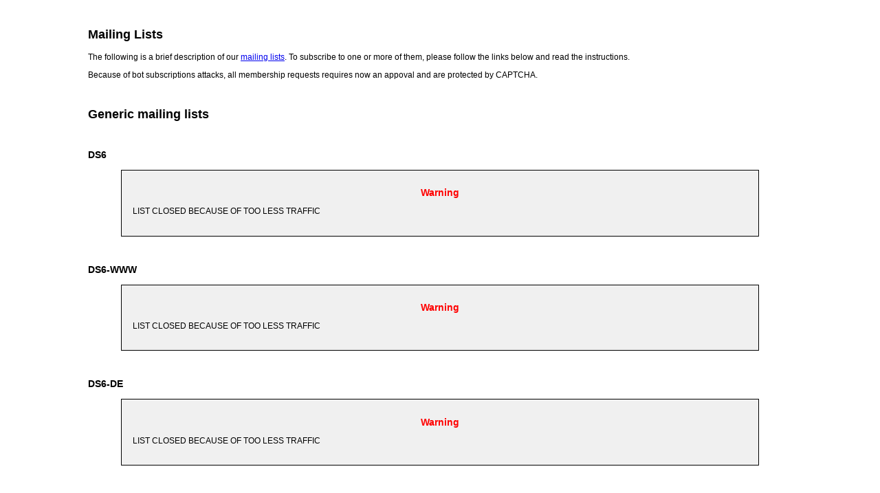

--- FILE ---
content_type: text/html; charset=UTF-8
request_url: https://mirrors.bieringer.de/www.deepspace6.net/sections/lists.html
body_size: 1890
content:
<?xml version="1.0" encoding="iso-8859-1"?>
<!DOCTYPE html PUBLIC "-//W3C//DTD XHTML 1.0 Transitional//EN" "http://www.w3.org/TR/xhtml1/DTD/xhtml1-transitional.dtd"><html xmlns="http://www.w3.org/1999/xhtml"><head><meta http-equiv="Content-Type" content="text/html; charset=iso-8859-1" /><title>Mailing Lists</title><link rel="stylesheet" type="text/css" href="dbsections.css" /><meta name="generator" content="DocBook XSL Stylesheets Vsnapshot" /><link xmlns="" rel="icon" href="/favicon.ico" type="image/ico" /><link xmlns="" rel="shortcut icon" href="/favicon.ico" /><link xmlns="" rel="alternate" type="application/rss+xml" title="RSS feed" href="/news.rss" /><!--
      
    DO NOT EDIT THIS FILE!
    It is generated automatically and will be overwritten.
    Check the xml/xsl sources into CVS.
      
    --></head><body><div xml:lang="en" class="article" lang="en"><div class="titlepage"><div><div><h2 class="title"><a id="idm45199768175104"></a>Mailing Lists</h2></div></div></div><p>
      The following is a brief description of our <a class="ulink" href="https://lists.deepspace6.net/postorius/lists/" target="_top">mailing lists</a>. To subscribe 
      to one or more of them, please follow the links below and read the 
      instructions.
    </p><p>
      Because of bot subscriptions attacks, all membership requests requires now an appoval and are protected by CAPTCHA.
    </p><div class="sect1"><div class="titlepage"><div><div><h2 class="title" style="clear: both"><a id="idm45199768171632"></a>Generic mailing lists</h2></div></div></div><div class="sect2"><div class="titlepage"><div><div><h3 class="title"><a id="idm45199771671168"></a>DS6</h3></div></div></div><div class="warning" style="margin-left: 0.5in; margin-right: 0.5in;"><h3 class="title">Warning</h3><p>LIST CLOSED BECAUSE OF TOO LESS TRAFFIC</p></div></div><div class="sect2"><div class="titlepage"><div><div><h3 class="title"><a id="idm45199771669792"></a>DS6-WWW</h3></div></div></div><div class="warning" style="margin-left: 0.5in; margin-right: 0.5in;"><h3 class="title">Warning</h3><p>LIST CLOSED BECAUSE OF TOO LESS TRAFFIC</p></div></div><div class="sect2"><div class="titlepage"><div><div><h3 class="title"><a id="idm45199771668432"></a>DS6-DE</h3></div></div></div><div class="warning" style="margin-left: 0.5in; margin-right: 0.5in;"><h3 class="title">Warning</h3><p>LIST CLOSED BECAUSE OF TOO LESS TRAFFIC</p></div></div><div class="sect2"><div class="titlepage"><div><div><h3 class="title"><a id="idm45199771665888"></a>DS6-IT</h3></div></div></div><div class="warning" style="margin-left: 0.5in; margin-right: 0.5in;"><h3 class="title">Warning</h3><p>LIST CLOSED BECAUSE OF TOO LESS TRAFFIC</p></div></div></div><div class="sect1"><div class="titlepage"><div><div><h2 class="title" style="clear: both"><a id="idm45199771663680"></a>Specific project-related mailing lists</h2></div></div></div><div class="sect2"><div class="titlepage"><div><div><h3 class="title"><a id="idm45199771755168"></a>INITSCRIPTS-IPv6</h3></div></div></div><div class="warning" style="margin-left: 0.5in; margin-right: 0.5in;"><h3 class="title">Warning</h3><p>LIST CLOSED BECAUSE OF EOL OF DEVELOPMENT</p></div></div><div class="sect2"><div class="titlepage"><div><div><h3 class="title"><a id="idm45199771752576"></a>INITSCRIPTS-IPv6-ANNOUNCE</h3></div></div></div><div class="warning" style="margin-left: 0.5in; margin-right: 0.5in;"><h3 class="title">Warning</h3><p>LIST CLOSED BECAUSE OF EOL OF DEVELOPMENT</p></div></div><div class="sect2"><div class="titlepage"><div><div><h3 class="title"><a id="idm45199771750400"></a>IPv6CALC</h3></div></div></div><p>
          <a class="ulink" href="https://lists.deepspace6.net/mailman/listinfo/ipv6calc" target="_top">Ipv6calc</a> 
          is an open mailing list for general discussions about ipv6calc, a 
          small utility for manipulating (not only) IPv6 addresses.
        </p></div><div class="sect2"><div class="titlepage"><div><div><h3 class="title"><a id="idm45199771748672"></a>IPv6CALC-ANNOUNCE</h3></div></div></div><p>
          <a class="ulink" href="https://lists.deepspace6.net/mailman/listinfo/ipv6calc-announce" target="_top">Ipv6calc-announce</a> 
          is an open mailing list for the announcements of new versions of 
          ipv6calc, a small utility for manipulating (not only) IPv6 addresses.
        </p></div></div><div class="sect1"><div class="titlepage"><div><div><h2 class="title" style="clear: both"><a id="idm45199771782880"></a>Development mailing lists</h2></div></div></div><div class="sect2"><div class="titlepage"><div><div><h3 class="title"><a id="idm45199771782192"></a>DS6-DEVEL</h3></div></div></div><div class="warning" style="margin-left: 0.5in; margin-right: 0.5in;"><h3 class="title">Warning</h3><p>LIST CLOSED BECAUSE OF TOO LESS TRAFFIC</p></div></div><div class="sect2"><div class="titlepage"><div><div><h3 class="title"><a id="idm45199771779888"></a>LIBRPJ6-COMMIT</h3></div></div></div><div class="warning" style="margin-left: 0.5in; margin-right: 0.5in;"><h3 class="title">Warning</h3><p>LIST CLOSED BECAUSE OF EOL OF DEVELOPMENT</p></div></div><div class="sect2"><div class="titlepage"><div><div><h3 class="title"><a id="idm45199771777728"></a>NC6-COMMIT</h3></div></div></div><div class="warning" style="margin-left: 0.5in; margin-right: 0.5in;"><h3 class="title">Warning</h3><p>LIST CLOSED BECAUSE OF EOL OF DEVELOPMENT</p></div></div><div class="sect2"><div class="titlepage"><div><div><h3 class="title"><a id="idm45199771775584"></a>OFTPD-COMMIT</h3></div></div></div><div class="warning" style="margin-left: 0.5in; margin-right: 0.5in;"><h3 class="title">Warning</h3><p>LIST CLOSED BECAUSE OF EOL OF DEVELOPMENT</p></div></div><div class="sect2"><div class="titlepage"><div><div><h3 class="title"><a id="idm45199771773184"></a>SPAK6-COMMIT</h3></div></div></div><div class="warning" style="margin-left: 0.5in; margin-right: 0.5in;"><h3 class="title">Warning</h3><p>LIST CLOSED BECAUSE OF EOL OF DEVELOPMENT</p></div></div></div></div><hr /><table class="sectionsfooter"><col width="33%" /><col width="34%" /><col width="33%" /><tr><td></td><td class="centersectionsfooter">Updated 18.02.2017</td><td class="rightsectionsfooter"><a href="../">DeepSpace6</a></td></tr></table><!--FOOTER-START/STOP-REMOVED--><!-- footer begin-->
	<p>
	<hr size="4"/>
	<table width="100%" border="0">
		<tr>
			<td align="left">
<font face="Helvetica, Arial, sans-serif" size="-1">
Your connection is via:

<strong>IPv4</strong>
</font>

<br/>
<font face="Helvetica, Arial, sans-serif" size="-2">
Your address: 18.226.96.105
</font>
			</td>
                        <td align="center">
                                <font face="Helvetica, Arial, sans-serif" size="-2">
                                mirrors.bieringer.de<br>is maintained by<br>webmaster at bieringer dot de
				<br>(<a href="http://www.bieringer.de/impressum.html">Impressum</a>)
                                </font>
                        </td>
			<td align="center">
				<font face="Helvetica, Arial, sans-serif" size="-2">
				<a href="http://httpd.apache.org/"><img src="/cliparts/apache_logo.png" alt="powered by Apache HTTP server" border="0"/></a>
				</font>
			</td>
			<td align="center">
				<font face="Helvetica, Arial, sans-serif" size="-2">
				<a href="http://www.linux.org/"><img SRC="/cliparts/littlelo-small.png" ALT="powered by Linux" border="0" height=60 width=55/></a>
				</font>
			</td>
		</tr>
	</table>
<!-- footer end -->
</body>
</html>


--- FILE ---
content_type: text/css
request_url: https://mirrors.bieringer.de/www.deepspace6.net/sections/dbsections.css
body_size: 1670
content:
@import url("../template.css");

p.sectionsfooter {
	text-align: center;
}
h4.author {
	text-align: center;
}
h3 {
	text-align: left;
}
h4 {
	text-align: left;
}

BODY {
	margin-left: 10%;
	margin-right: 10%;
	color: black;
	background-color: white;
	font-family: sans-serif;
}

p.date {
	text-align: center;
}

h1.title {
	margin-top: 50pt;
	margin-bottom: 50pt;
	text-align: center;
}
h2.title {
	text-align: left;
	margin-top: 30pt;
}
h3 {
	margin-top: 30pt;
}
h3.author {
	margin-top: 30pt;
	margin-bottom: 0pt;
	text-align: right;
}
div.author {
	text-align: right;
	margin-top: 0pt;
	margin-bottom: 0pt;
}
p.copyright {
	margin-top: 30pt;
	margin-bottom: 0pt;
	text-align: right;
}
div.affiliation {
	text-align: right;
	margin-top: 0pt;
	margin-bottom: 0pt;
}
span.orgname {
	text-align: right;
	margin-top: 0pt;
	margin-bottom: 0pt;
}	
div.address p {
	margin-top: 0pt;
	margin-bottom: 0pt;
	text-align: right;
}
div.warning {
	border-width: 1pt;
	border-style: solid;
	border-color: black;
	background-color: rgb(240,240,240);
	padding: 12pt;
}
div.warning h3 {
	color: red;
	margin-top: 6pt;
	margin-bottom: 6pt;
	text-align: center;
}
table.warning {
	width: 70%;
	margin-left: 15%;
	margin-right: 15%;
	border-color: black;
	border-width: 1pt;
	border-style: solid;
	padding-left: 10pt;
	padding-right: 10pt;
	background-color: rgb(240,240,240);
}
table.warning p.warn {
	text-align: center;
	font-weight: bold;
	color: red;
}
td.leftsectionsfooter {
	text-align: left;
	font-size: 70%;
}
td.centersectionsfooter {
	text-align: center;
	font-size: 70%;
}
td.rightsectionsfooter {
	text-align: right;
	font-size: 70%;
}
table.sectionsfooter {
	width: 100%;
}


--- FILE ---
content_type: text/css
request_url: https://mirrors.bieringer.de/www.deepspace6.net/template.css
body_size: 996
content:
/* 
 * vim: et ts=4 sw=4 
 */
body   {
    background-color:white;
    font-family: sans-serif;
    font-size: 75%;
}
pre.programlisting {
    font-size: 130%;
}
h2     {text-align:center}
h3     {text-align:center}
h4     {text-align:center}
hr     {height: 0px}
td     {vertical-align:top}
img    {border: 0pt}
img.float {
    float:right;
    border-style:none;
    margin: 4pt
}
table.news { 
    width: 100%; 
    border-collapse: collapse 
}
td.news { 
    background-color: rgb(192,192,240);
    padding: 3pt; 
    border: 1px black solid; 
    vertical-align:top 
}
td.header { 
    background-color: rgb(4,0,129);
    padding: 3pt;
    color: white;
    font-size: 20pt;
    font-family: "Arial";
    text-align: center;
    border: 1px black solid; 
    vertical-align: bottom 
}
p {
    text-align: justify;
}
p.footnote {
    text-align: center;
}
p.comingfrom {
    font-size: 70%;
}
table {
    width: 100%;
    text-align: left;
}
td {
    padding: 3pt;
}
th {
    padding: 3pt;
}
